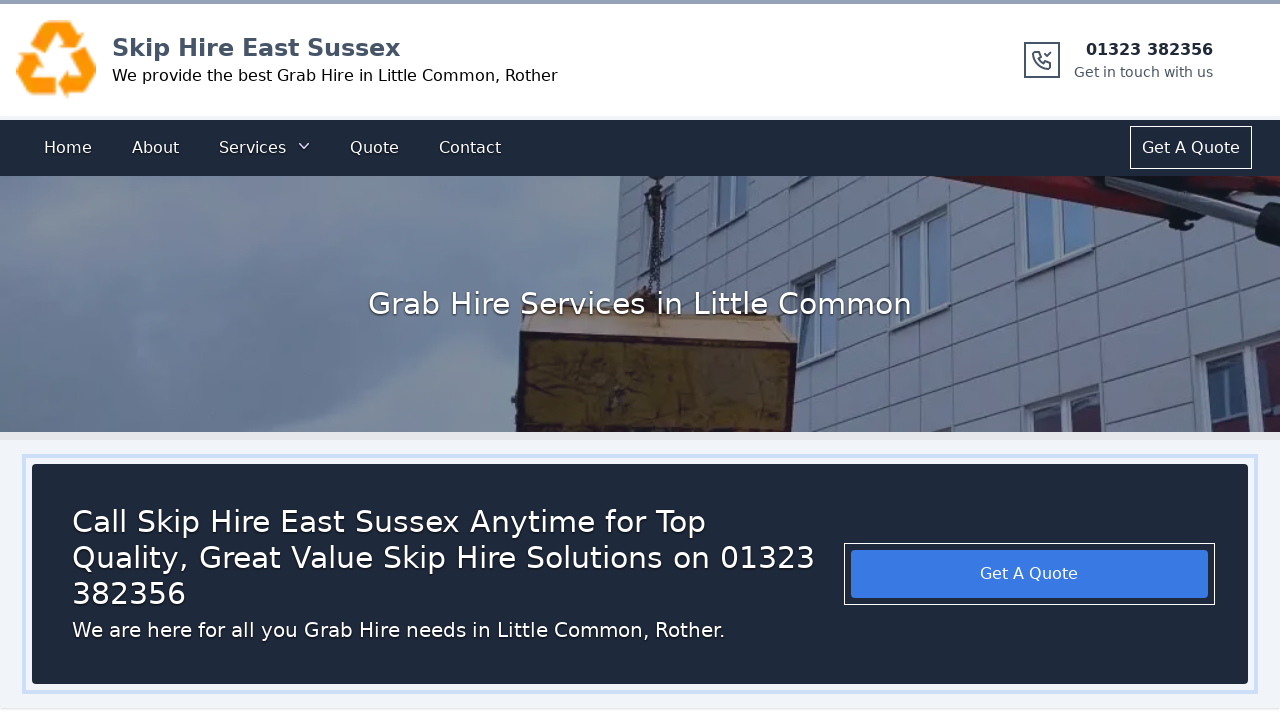

--- FILE ---
content_type: text/javascript; charset=utf-8
request_url: https://skiphire-east-sussex.co.uk/component---packages-theme-theme-one-src-templates-local-service-js-e6360995ca8e41723632.js
body_size: 1959
content:
"use strict";(self.webpackChunk_sites_skiphire_bedfordshire=self.webpackChunk_sites_skiphire_bedfordshire||[]).push([[641],{6750:function(e,t,a){var l=a(2784),n=a(4792),r=a(6854);function i(e){for(var t=e.toLowerCase().split(" "),a=0;a<t.length;a++)t[a]=t[a].charAt(0).toUpperCase()+t[a].substring(1);return t.join(" ")}t.Z=e=>{var t;let{RelatedService:a,data:o}=e;return l.createElement(l.Fragment,null,o.distinct&&o.distinct.length>0?l.createElement("section",{className:"mt-20 mx-auto  max-w-screen-xl items-center mb-20 justify-between px-4"},l.createElement("h3",{className:"text-3xl mb-10  text-blue-500 text-center pb-4  border-b-2"},i(a)," Related Questions"),l.createElement("div",{className:" grid grid-cols-1 md:grid-cols-1 gap-6 h-80 rounded-md overflow-auto outline outline-offset-[4px] hover:outline-offset-[0px]  outline-slate-300/10 hover:outline-slate-800/40 duration-300"},l.createElement("div",{className:"col-span-1  flex md:col-span-14 bg-gray-100 p-4 "},l.createElement("div",{className:"pl-0 p-2 pr-0 lg:pl-6 lg:pr-2  my-auto  w-full   "},l.createElement("div",{className:"text-xl p-4 rounded-md  text-center  text-blue-500 mb-4"},null==o||null===(t=o.distinct)||void 0===t?void 0:t.map((e=>l.createElement(n.Link,{to:"/faq/"+r(e,{lower:!0})},l.createElement("div",{className:"mb-6 p-4 rounded-lg border-2 outline outline-offset-[4px] hover:outline-offset-[0px]  outline-slate-300/10 hover:outline-slate-800/40 duration-100 "}," ",i(e)))))))))):null)}},4560:function(e,t,a){var l=a(2784),n=a(3252);t.Z=e=>{let{allImages:t,related_service:a,area:r,title:i}=e;const o=(0,n.c)(t.childImageSharp);return l.createElement(l.Fragment,null,l.createElement("div",{className:"relative h-52 md:h-64  overflow-hidden  "},l.createElement("div",{className:"absolute inset-0 z-10 bg-slate-800 text-center flex flex-col  justify-center bg-opacity-50 hover:bg-opacity-80 duration-700"},l.createElement("h1",{className:" text-white text-3xl drop-shadow-[0_1.2px_1.2px_rgba(0,0,0,0.8)]"},i||(r?a+" in "+r:a))),l.createElement("div",{className:" flex flex-wrap content-center"},l.createElement(n.G,{image:o,className:"mx-auto ",placeholder:"blurred",alt:i||(r?a+" in "+r:a),style:{height:"100%",width:"100%"}}))))}},4255:function(e,t,a){a.r(t),a.d(t,{Head:function(){return y},default:function(){return k}});var l=a(2784),n=a(6079),r=a(4560),i=a(4792),o=a(4043),s=a(6854);var c=e=>{let{related_service:t,area:a}=e;const{title:n}=(0,o.$)();return l.createElement(l.Fragment,null,l.createElement("div",{className:"hidden sm:block"},l.createElement("div",{className:"max-w-screen-xl md:flex mx-auto px-4 sm:px-6 lg:px-8 mt-6  text-gray-600"},l.createElement(i.Link,{to:"/"},l.createElement("p",{id:"breadcrumbs",className:" pr-2 hover:underline"},""+n)),l.createElement("div",null,"/"),l.createElement(i.Link,{to:"/"+s(t,{lower:!0})},l.createElement("p",{id:"breadcrumbs",className:" px-2 hover:underline"},""+t)),l.createElement("div",null,"/"),l.createElement("p",{id:"breadcrumbs",className:" px-2"},""+a))))},m=a(301),d=a(1449),u=a(1190),p=a(848),v=a(6854);var x=e=>{var t;let{data:a,area:n}=e;const{site:r}=(0,i.useStaticQuery)("592844702");return l.createElement(l.Fragment,null,l.createElement("section",{className:"mt-6 mx-auto  max-w-screen-xl items-center mb-20   justify-between px-4"},l.createElement("h2",{className:"text-3xl mb-10  text-blue-500 text-center pb-4  border-b-2"},"Our ",r.siteMetadata.mainService," Services in ",n),l.createElement("div",{className:"grid grid-cols-2 text-center md:grid-cols-4 gap-6 divide divide-y  p-6 max-h-96 overflow-auto"},a.group&&a.group.length>0?null===(t=a.group)||void 0===t?void 0:t.map(((e,t)=>{var a=e.edges[0].node.related_service;return l.createElement(i.Link,{to:"/"+v(a,{lower:!0})+"/"+v(n,{lower:!0}),className:"col-span-1   md:col-span-1  shadow  rounded p-6 outline outline-[3px] hover:outline-[3px] outline-blue-500/10 hover:outline-blue-500/60 outline-offset-[5px] hover:outline-offset-0 duration-300"},l.createElement("p",{className:"tracking-wide "},n?a+" in "+n:a))})):null)))},g=a(6750),h=a(6854);function b(e){for(var t=e.toLowerCase().split(" "),a=0;a<t.length;a++)t[a]=t[a].charAt(0).toUpperCase()+t[a].substring(1);return t.join(" ")}var E=e=>{var t;let{RelatedService:a,area:n,data:r,local_government_area:o}=e;return l.createElement(l.Fragment,null,l.createElement("section",{className:"mt-20 mx-auto  max-w-screen-xl items-center mb-20   justify-between px-4"},l.createElement("h3",{className:"text-3xl mb-10  text-blue-500 text-center pb-4  border-b-2"},b(a)+" in "+b(o)),l.createElement("div",{className:"grid grid-cols-1 text-center md:grid-cols-4 gap-6 divide divide-y  p-6 max-h-96 overflow-auto"},l.createElement(i.Link,{to:"/"+h(o,{lower:!0}),className:"col-span-1   md:col-span-4 shadow  rounded p-6 outline outline-[3px] hover:outline-[3px] outline-blue-500/10 hover:outline-blue-500/60 outline-offset-[5px] hover:outline-offset-0 duration-300"},l.createElement("p",{className:" text-gray-500  tracking-wide "},b(o))),r.distinct&&r.distinct.length>0?null==r||null===(t=r.distinct)||void 0===t?void 0:t.map(((e,t)=>l.createElement(i.Link,{to:"/"+h(a,{lower:!0})+"/"+h(e,{lower:!0}),className:"col-span-1   md:col-span-2 shadow  rounded p-6 outline outline-[3px] hover:outline-[3px] outline-blue-500/10 hover:outline-blue-500/60 outline-offset-[5px] hover:outline-offset-0 duration-300"},l.createElement("p",{className:" text-gray-500  tracking-wide "},b(e))))):null)))},f=a(3538),N=a(443),w=a(8699),_=a(6854);const y=e=>{let{pageContext:{local_government_area:t,related_service:a,name:n},data:{site:{siteMetadata:{title:r,phoneNum:i,siteUrl:o}}}}=e;const s="Looking for "+a+" in "+n+", "+t+"? Call "+r+" now on "+i+" for a free quote.";return l.createElement(N.Z,{title:a+" in "+n+(t===n?"":", "+t),description:s},l.createElement("script",{type:"application/ld+json"},JSON.stringify({"@context":"https://schema.org","@type":"BreadcrumbList",itemListElement:[{"@type":"ListItem",position:1,name:r,item:""+o},{"@type":"ListItem",position:2,name:a,item:o+"/"+_(a,{lower:!0})},{"@type":"ListItem",position:3,name:n}]})))};var k=e=>{var t;let{pageContext:a,data:i}=e;const{group:o,local_government_area:s,related_service:v,name:h,phone_number:b,postcode_sector:N,gmap:_,link_site:y,link_company_name:k,link_email:L,link_phone_number:S}=a,C=b||(null==i||null===(t=i.site)||void 0===t?void 0:t.siteMetadata.phoneNum),Z=o.edges,R=(0,w.aR)({Output:Z[0].node.Output}),U=R.slice(0,5),I=R.slice(5,9),O=R.slice(9,15),{images:j}=i,{allImages:F}=j;return l.createElement(l.Fragment,null,l.createElement(n.Z,{phone_number:C,tagLine:"We provide the best "+v+" in "+h+", "+s},l.createElement(r.Z,{allImages:F[0],related_service:v,area:h,title:v+" Services in "+h}),l.createElement(m.Z,{background:!0,phone_number:C,subHeading:"We are here for all you "+v+" needs in "+h+", "+s+"."}),l.createElement(c,{related_service:v,area:h}),null!=i&&i.relatedServices?l.createElement(x,{area:h,data:i.relatedServices}):null,l.createElement("div",{className:"mt-6 mx-auto  max-w-screen-xl items-center mb-10 justify-between px-4"},l.createElement("h3",{className:"text-4xl text-blue-500 text-center my-20"},"URGENTLY REQUIRE OUR"," ",String(v).toUpperCase()+" SERVICES IN "+String(h).toUpperCase(),"?? CALL US NOW ON"," ",l.createElement("a",{className:" text-gray-600 underline",href:"tel:+"+C},C))),l.createElement(d.Z,{data:U,heading:"Local "+v+" Services in "+h+", "+s}),y&&k&&L&&S?l.createElement(m.Z,{phone_number:S,Heading:"Contact Our Local Branch "+k+" on "+S,subHeading:"Contact Us Now for a Free Quote on "+S,link_site:y,link_company_name:k}):l.createElement(m.Z,{phone_number:C,Heading:"Contact Our Local "+v+" Specialist in "+h+", "+s,subHeading:"Contact Us Now for a Free Quote",callNow:!0}),l.createElement(f.Z,{heading:"Where We Cover in "+h+", "+s,gMap:_||null,area:h+","+s}),l.createElement(u.Z,{data:I}),O&&O.length>0?l.createElement(p.Z,{data:O}):null,l.createElement(g.Z,{RelatedService:v,data:null==i?void 0:i.relatedQA}),l.createElement(E,{RelatedService:v,area:h,local_government_area:s,data:null==i?void 0:i.relatedAreas})))}}}]);
//# sourceMappingURL=component---packages-theme-theme-one-src-templates-local-service-js-e6360995ca8e41723632.js.map